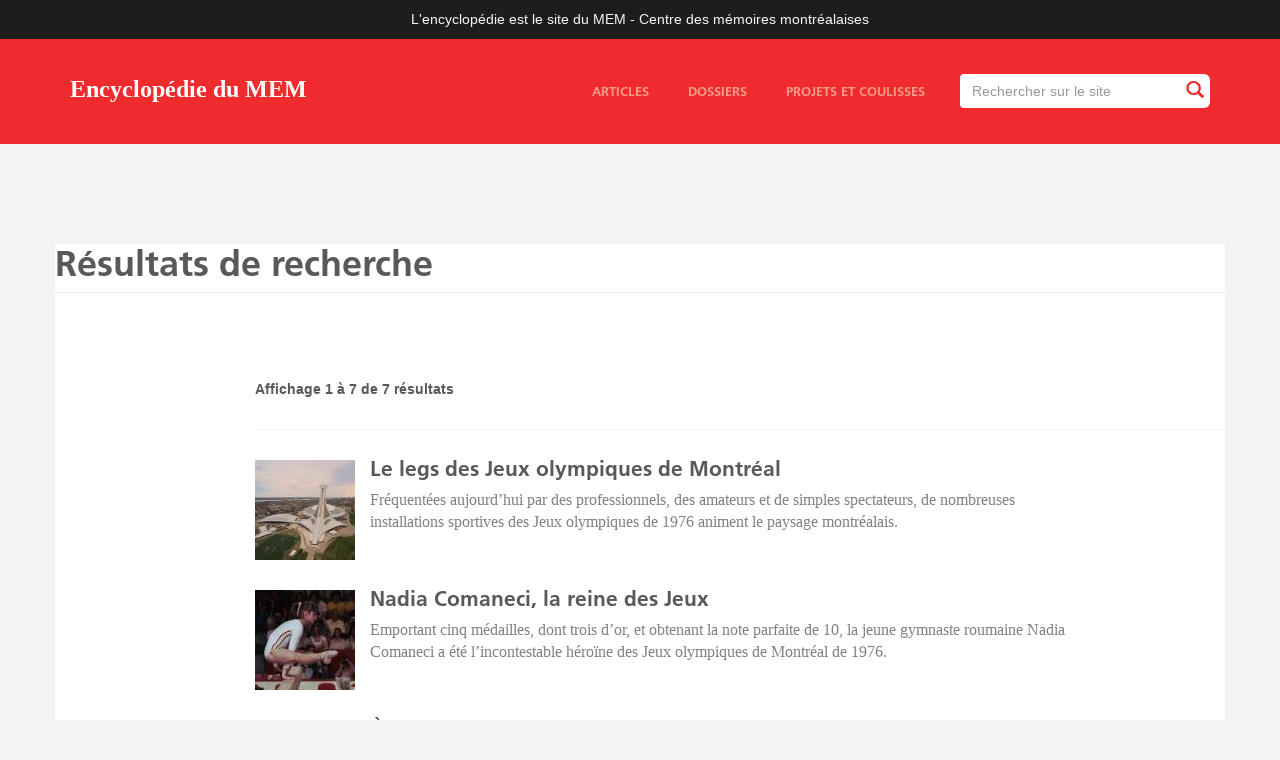

--- FILE ---
content_type: text/html; charset=utf-8
request_url: https://ville.montreal.qc.ca/memoiresdesmontrealais/vue-recherche-chm/clef/jeunesse-1000000109/clef/sport-1000000188
body_size: 6360
content:
<!DOCTYPE html>
<html lang="fr" dir="ltr" prefix="content: http://purl.org/rss/1.0/modules/content/ dc: http://purl.org/dc/terms/ foaf: http://xmlns.com/foaf/0.1/ rdfs: http://www.w3.org/2000/01/rdf-schema# sioc: http://rdfs.org/sioc/ns# sioct: http://rdfs.org/sioc/types# skos: http://www.w3.org/2004/02/skos/core# xsd: http://www.w3.org/2001/XMLSchema#">
<head>
  <link rel="profile" href="http://www.w3.org/1999/xhtml/vocab" />
  <meta name="viewport" content="width=device-width, initial-scale=1.0">
  <meta http-equiv="X-UA-Compatible" content="IE=edge,chrome=1" />
<meta http-equiv="Content-Type" content="text/html; charset=utf-8" />
<meta name="twitter:image:src" content="" />
<link rel="shortcut icon" href="https://ville.montreal.qc.ca/memoiresdesmontrealais/sites/all/themes/vdm_bootstrap_blogue_chm/rosette-mtl.gif" type="image/gif" />
<meta name="description" content="L&#039;encyclopédie en ligne est le site officiel du MEM – Centre des mémoires montréalaises." />
<meta name="generator" content="Drupal 7" />
<link rel="image_src" href="https://ville.montreal.qc.ca/memoiresdesmontrealais/%5B%27client-default-image-og%27%5D" />
<link rel="canonical" href="https://ville.montreal.qc.ca/memoiresdesmontrealais/vue-recherche-chm/clef/jeunesse-1000000109/clef/sport-1000000188" />
<link rel="shortlink" href="https://ville.montreal.qc.ca/memoiresdesmontrealais/vue-recherche-chm/clef/jeunesse-1000000109/clef/sport-1000000188" />
<meta http-equiv="content-language" content="fr" />
<meta name="geo.placename" content="Montréal" />
<meta property="og:site_name" content="Encyclopédie du MEM" />
<meta property="og:type" content="article" />
<meta property="og:url" content="https://ville.montreal.qc.ca/memoiresdesmontrealais/vue-recherche-chm/clef/jeunesse-1000000109/clef/sport-1000000188" />
<meta property="og:title" content="Résultats de recherche" />
<meta property="og:description" content="L&#039;encyclopédie en ligne est le site officiel du MEM – Centre des mémoires montréalaises." />
<meta property="og:image" content="https://ville.montreal.qc.ca/memoiresdesmontrealais/sites/default/files/styles/chm-blog-open-graph/public/mem_logo_408x777px_rgb.jpg?itok=pyr0jxsD" />
<meta property="og:image:type" content=".jpg" />
<meta name="twitter:card" content="summary_large_image" />
<meta name="twitter:site" content="@chmmtl" />
<meta name="twitter:site:id" content="1536649843" />
<meta name="twitter:url" content="https://ville.montreal.qc.ca/memoiresdesmontrealais/vue-recherche-chm/clef/jeunesse-1000000109/clef/sport-1000000188" />
<meta name="twitter:title" content="Résultats de recherche" />
<meta name="twitter:description" content="L&#039;encyclopédie en ligne est le site officiel du MEM – Centre des mémoires montréalaises." />
<meta name="twitter:image" content="https://ville.montreal.qc.ca/memoiresdesmontrealais/sites/default/files/styles/chm-blog-twitter-card/public/mem_logo_408x777px_rgb.jpg?itok=aOy5yQ7o" />
<meta property="article:publisher" content="https://www.facebook.com/chmmtl" />
  <title>Résultats de recherche | Encyclopédie du MEM</title>
  <style>
@import url("https://ville.montreal.qc.ca/memoiresdesmontrealais/modules/system/system.base.css?sq4sxo");
</style>
<style>
@import url("https://ville.montreal.qc.ca/memoiresdesmontrealais/sites/all/modules/contrib/jquery_update/replace/ui/themes/base/minified/jquery.ui.core.min.css?sq4sxo");
@import url("https://ville.montreal.qc.ca/memoiresdesmontrealais/sites/all/modules/contrib/jquery_update/replace/ui/themes/base/minified/jquery.ui.theme.min.css?sq4sxo");
@import url("https://ville.montreal.qc.ca/memoiresdesmontrealais/sites/all/modules/contrib/jquery_update/replace/ui/themes/base/minified/jquery.ui.tooltip.min.css?sq4sxo");
</style>
<style>
@import url("https://ville.montreal.qc.ca/memoiresdesmontrealais/modules/field/theme/field.css?sq4sxo");
@import url("https://ville.montreal.qc.ca/memoiresdesmontrealais/sites/all/modules/contrib/fitvids/fitvids.css?sq4sxo");
@import url("https://ville.montreal.qc.ca/memoiresdesmontrealais/modules/node/node.css?sq4sxo");
@import url("https://ville.montreal.qc.ca/memoiresdesmontrealais/sites/all/modules/contrib/views/css/views.css?sq4sxo");
@import url("https://ville.montreal.qc.ca/memoiresdesmontrealais/sites/all/modules/contrib/flickr/flickr.css?sq4sxo");
@import url("https://ville.montreal.qc.ca/memoiresdesmontrealais/sites/all/modules/contrib/flickr/style/css/flickrstyle.css?sq4sxo");
@import url("https://ville.montreal.qc.ca/memoiresdesmontrealais/sites/all/modules/contrib/flickr/style/css/flickrstyle_nostyle.css?sq4sxo");
@import url("https://ville.montreal.qc.ca/memoiresdesmontrealais/sites/all/modules/contrib/flickr/style/css/flickrstyle_magnifier.css?sq4sxo");
</style>
<style>
@import url("https://ville.montreal.qc.ca/memoiresdesmontrealais/sites/all/modules/contrib/ctools/css/ctools.css?sq4sxo");
@import url("https://ville.montreal.qc.ca/memoiresdesmontrealais/sites/all/modules/contrib/search_api_autocomplete/search_api_autocomplete.css?sq4sxo");
</style>
<style>
@import url("https://ville.montreal.qc.ca/memoiresdesmontrealais/sites/default/files/less/style.T4L7EITwicNf6iTaZBwgSd2iTGiCug7lWQonDYpDXvc.css?sq4sxo");
</style>
  <!-- HTML5 element support for IE6-8 -->
  <!--[if lt IE 9]>
    <script src="https://cdn.jsdelivr.net/html5shiv/3.7.3/html5shiv-printshiv.min.js"></script>
  <![endif]-->
  <script src="https://ville.montreal.qc.ca/memoiresdesmontrealais/sites/default/files/js/js_2MXit3_bz9WUpwXT9vAeT7Bl4rV8NRpdEZ4bgevhgBQ.js"></script>
<script src="https://ville.montreal.qc.ca/memoiresdesmontrealais/sites/default/files/js/js_6LVDtkL14_SohS-Zz9xy3sTTQR0T-5R3gRwY11zRS8I.js"></script>
<script src="https://ville.montreal.qc.ca/memoiresdesmontrealais/sites/default/files/js/js_TwrnYXpiguAJG591lOjYzIXO2Wgbj2mJHQWchgod75s.js"></script>
<script src="https://ville.montreal.qc.ca/memoiresdesmontrealais/sites/default/files/js/js_bZrma6REH41F4Q9eZihxRjRy08aEerJCkYoX2VLlG9s.js"></script>
<script src="https://ville.montreal.qc.ca/memoiresdesmontrealais/sites/default/files/js/js_Whwhz1tvEKltjPiWPLL_ksQTyB8eorOc46Cdkm0ai3s.js"></script>
<script src="https://ville.montreal.qc.ca/memoiresdesmontrealais/sites/default/files/js/js_5usD64RXxVHR4sSdyW7HIgHVRsN33AhYZ-A6UqS7F0I.js"></script>
<script src="https://ville.montreal.qc.ca/memoiresdesmontrealais/sites/default/files/js/js_ysImPqMOlkZDZ7nU42YI1AYQU3y6XXaN1skZSusFarI.js"></script>
<script>jQuery.extend(Drupal.settings, {"basePath":"\/memoiresdesmontrealais\/","pathPrefix":"","setHasJsCookie":0,"ajaxPageState":{"theme":"vdm_bootstrap_blogue_chm","theme_token":"kmhit3-aaZllRYatMnatOR0QJIcYWqElxg28d-XE_uU","js":{"sites\/all\/themes\/bootstrap\/js\/bootstrap.js":1,"sites\/default\/files\/vdm_google_tag\/vdm_google_tag.script.js":1,"sites\/all\/modules\/contrib\/jquery_update\/replace\/jquery\/2.2\/jquery.min.js":1,"misc\/jquery-extend-3.4.0.js":1,"misc\/jquery-html-prefilter-3.5.0-backport.js":1,"misc\/jquery.once.js":1,"misc\/drupal.js":1,"sites\/all\/libraries\/fitvids\/jquery.fitvids.js":1,"sites\/all\/modules\/contrib\/jquery_update\/js\/jquery_browser.js":1,"sites\/all\/modules\/contrib\/jquery_update\/replace\/ui\/ui\/minified\/jquery.ui.core.min.js":1,"sites\/all\/modules\/contrib\/jquery_update\/replace\/ui\/ui\/minified\/jquery.ui.widget.min.js":1,"sites\/all\/modules\/contrib\/jquery_update\/replace\/ui\/ui\/minified\/jquery.ui.position.min.js":1,"misc\/ui\/jquery.ui.position-1.13.0-backport.js":1,"sites\/all\/modules\/contrib\/jquery_update\/replace\/ui\/ui\/minified\/jquery.ui.tooltip.min.js":1,"misc\/form-single-submit.js":1,"sites\/all\/modules\/contrib\/entityreference\/js\/entityreference.js":1,"sites\/all\/modules\/contrib\/fitvids\/fitvids.js":1,"public:\/\/languages\/fr_ZYAfkl-H8L0udddQRQXaxDeyH7ximLjEbZYaQbTgn0g.js":1,"misc\/autocomplete.js":1,"sites\/all\/modules\/contrib\/search_api_autocomplete\/search_api_autocomplete.js":1,"sites\/all\/libraries\/masonry\/masonry.pkgd.min.js":1,"sites\/all\/themes\/vdm_bootstrap_blogue_chm\/bootstrap\/js\/collapse.js":1,"sites\/all\/themes\/vdm_bootstrap_blogue_chm\/js\/blogue-chm.js":1,"sites\/all\/themes\/bootstrap\/js\/misc\/autocomplete.js":1},"css":{"modules\/system\/system.base.css":1,"misc\/ui\/jquery.ui.core.css":1,"misc\/ui\/jquery.ui.theme.css":1,"misc\/ui\/jquery.ui.tooltip.css":1,"modules\/field\/theme\/field.css":1,"sites\/all\/modules\/contrib\/fitvids\/fitvids.css":1,"modules\/node\/node.css":1,"sites\/all\/modules\/contrib\/views\/css\/views.css":1,"sites\/all\/modules\/contrib\/flickr\/flickr.css":1,"sites\/all\/modules\/contrib\/flickr\/style\/css\/flickrstyle.css":1,"sites\/all\/modules\/contrib\/flickr\/style\/css\/flickrstyle_nostyle.css":1,"sites\/all\/modules\/contrib\/flickr\/style\/css\/flickrstyle_magnifier.css":1,"sites\/all\/modules\/contrib\/ctools\/css\/ctools.css":1,"sites\/all\/modules\/contrib\/search_api_autocomplete\/search_api_autocomplete.css":1,"sites\/all\/themes\/vdm_bootstrap_blogue_chm\/less\/style.less":1}},"better_exposed_filters":{"views":{"searchchm":{"displays":{"page":{"filters":{"txt":{"required":false}}}}}}},"urlIsAjaxTrusted":{"\/memoiresdesmontrealais\/recherche":true},"fitvids":{"custom_domains":[],"selectors":[".field-name-field-contenu"],"simplifymarkup":0},"bootstrap":{"anchorsFix":1,"anchorsSmoothScrolling":1,"formHasError":1,"popoverEnabled":1,"popoverOptions":{"animation":1,"html":0,"placement":"right","selector":"","trigger":"click","triggerAutoclose":1,"title":"","content":"","delay":0,"container":"body"},"tooltipEnabled":1,"tooltipOptions":{"animation":1,"html":0,"placement":"auto left","selector":"","trigger":"focus hover","delay":0,"container":"body"}}});</script>
</head>
<body class="html not-front not-logged-in no-sidebars page-vue-recherche-chm page-vue-recherche-chm-clef page-vue-recherche-chm-clef-jeunesse-1000000109 page-vue-recherche-chm-clef-jeunesse-1000000109-clef page-vue-recherche-chm-clef-jeunesse-1000000109-clef-sport-1000000188 i18n-fr lang-fr">
  <div id="skip-link">
    <a href="#main-content" class="element-invisible element-focusable">Aller au contenu principal</a>
  </div>
    <div class="region region-page-top">
    <noscript aria-hidden="true"><iframe src="https://www.googletagmanager.com/ns.html?id=GTM-PT6RS9M" height="0" width="0" style="display:none;visibility:hidden"></iframe></noscript>
  </div>
  <div id="main-wrapper">

  <header>
  <div id="city">L'encyclopédie est le site du MEM&nbsp;-&nbsp;Centre des mémoires montréalaises</div>
      <nav id="navbar" role="banner" class="navbar navbar-default">
      <div class="container">
        <div class="navbar-header">
                    <a class="navbar-brand" href="https://ville.montreal.qc.ca/memoiresdesmontrealais" title="Accueil">Encyclopédie du MEM</a>
                <button type="button" class="navbar-toggle collapsed" data-toggle="collapse" data-target="#menu-search-container" aria-expanded="false" aria-controls="navbar">
          <span class="sr-only">Toggle navigation</span>
          <span class="icon-bar top-bar"></span>
          <span class="icon-bar middle-bar"></span>
          <span class="icon-bar bottom-bar"></span>
        </button>
      </div>
      <div class="navbar-collapse collapse" id="menu-search-container">
                  <div class="region region-navigation">
    <section id="block-views-exp-recherche-chm-et-page" class="block block-views clearfix">

      
  <form action="/memoiresdesmontrealais/recherche" method="get" id="views-exposed-form-recherche-chm-et-page" accept-charset="UTF-8"><div><div class="views-exposed-form">
  <div class="views-exposed-widgets clearfix">
          <div id="edit-txt-wrapper" class="views-exposed-widget views-widget-filter-search_api_views_fulltext">
                        <div class="views-widget">
          <div class="form-item form-item-txt form-type-textfield form-autocomplete form-group"><div class="input-group" id="custom-search-input"><input class="auto_submit form-control form-control form-text" data-search-api-autocomplete-search="search_api_views_recherche_chm_et" data-min-autocomplete-length="3" size="60" placeholder="Rechercher sur le site" autofocus="" type="text" id="edit-txt" name="txt" value="" maxlength="128" /><span class="input-group-btn"><button type="submit" id="edit-submit-searchchm" name="" value="Rechercher" title="Rechercher" class="btn btn-info form-submit"><i class="glyphicon glyphicon-search"></i></button></span></div><input type="hidden" id="edit-txt-autocomplete" value="https://ville.montreal.qc.ca/memoiresdesmontrealais/search_api_autocomplete/search_api_views_recherche_chm_et/-" disabled="disabled" class="autocomplete" /></div>        </div>
              </div>
                    <div class="views-exposed-widget views-submit-button">
      <button class="element-invisible btn btn-info form-submit" type="submit" id="edit-submit-recherche-chm-et" name="" value="Appliquer">Appliquer</button>
    </div>
      </div>
</div>
</div></form>
</section>
<section id="block-vdm-struture-bloguechm-main-menu-static-links" class="block block-vdm-struture-bloguechm clearfix">

      
  <div id="block-system-main-menu"><ul class="menu nav"><li class="first articles"><a href="/memoiresdesmontrealais/articles">Articles</a></li>
<li class="dossiers"><a href="/memoiresdesmontrealais/dossiers">Dossiers</a></li>
<li class="last projets-et-coulisses"><a href="/memoiresdesmontrealais/projets-et-coulisses">Projets et coulisses</a></li>
</ul></div>
</section>
  </div>
          </div>
  </div>
</nav>
</header>


<div class="main-content">
    
   <div class="region region-header">
    <section id="block-vdm-struture-bloguechm-header-img" class="block block-vdm-struture-bloguechm clearfix">

      
  <div class="header no-img"><div class="fluid-ratio-resize"></div></div>
</section>
  </div>

 
 <div class="container main-content">


  

<div class="row">

  
<div> 

<div id="admin_elements">
  <a id="main-content"></a>
      <h1 class="page-header">Résultats de recherche</h1>
  </div>



<span class="blog-content">
  <div class="region region-content">
    <section id="block-system-main" class="block block-system clearfix">

      
  <div class="view view-searchchm view-id-searchchm view-display-id-page recherche view-dom-id-bccf8a40d639823c8be6895f71de8401">
  <div class="row page-intro">
    <div class="col-sm-12 col-md-10 col-md-offset-2 col-lg-10 col-lg-offset-2">
      <h1>
              </h1>
    </div>
  </div>
        
  
      <div class="row view-content">
      <div class="col-sm-12 col-md-2 col-lg-2 sidebar">
              </div>
      <div class="col-sm-12 col-md-10 col-lg-10 blog-content">
                          <div class="view-header">
            Affichage 1 à 7 de 7 résultats          </div>
                <div class="search-rows-container">
            <div class="views-row views-row-1 views-row-odd views-row-first">
    <div id="node-174" class="node node-article node-search-view clearfix" about="/memoiresdesmontrealais/le-legs-des-jeux-olympiques-de-montreal" typeof="sioc:Item foaf:Document">
  <div class="content">
    <div class="field field-name-field-media-image field-type-image field-label-hidden field-wrapper"><div  class="field-items"><div  class="field-item odd"><a href="/memoiresdesmontrealais/le-legs-des-jeux-olympiques-de-montreal"><img typeof="foaf:Image" class="img-responsive img-responsive" src="https://ville.montreal.qc.ca/memoiresdesmontrealais/sites/default/files/styles/chm-blog-recherche/public/26742456660_36f01edc27_o.jpg?itok=6l6MLxSO&amp;c=f843b38dd129f4a0005da2863fa06f60" alt="Vue aérienne du Parc olympique, avec le Stade, le Biodôme, le Planétarium et le stade Saputo" /></a></div></div></div><div class="field field-name-title-field field-type-text field-label-hidden field-wrapper"><div  class="field-items"><div  class="field-item odd"><h2 class="blog-title"><a href="/memoiresdesmontrealais/le-legs-des-jeux-olympiques-de-montreal">Le legs des Jeux olympiques de Montréal</a></h2>
</div></div></div><div class="field field-name-field-amorce field-type-text-long field-label-hidden field-wrapper"><div  class="field-items"><div  class="field-item odd"><p>Fréquentées aujourd’hui par des professionnels, des amateurs et de simples spectateurs, de nombreuses installations sportives des Jeux olympiques de 1976 animent le paysage montréalais.</p>
</div></div></div>  </div>
</div>
  </div>
  <div class="views-row views-row-2 views-row-even">
    <div id="node-55" class="node node-article node-search-view clearfix" about="/memoiresdesmontrealais/nadia-comaneci-la-reine-des-jeux" typeof="sioc:Item foaf:Document">
  <div class="content">
    <div class="field field-name-field-media-image field-type-image field-label-hidden field-wrapper"><div  class="field-items"><div  class="field-item odd"><a href="/memoiresdesmontrealais/nadia-comaneci-la-reine-des-jeux"><img typeof="foaf:Image" class="img-responsive img-responsive" src="https://ville.montreal.qc.ca/memoiresdesmontrealais/sites/default/files/styles/chm-blog-recherche/public/pho10011493.ori_.jpg?itok=AZ00ivXc&amp;c=2b3bc3c45b4749a86e6953e9f5e67e89" alt="Photographie de la performance de Nadia Comaneci, en suspens sur la poutre." /></a></div></div></div><div class="field field-name-title-field field-type-text field-label-hidden field-wrapper"><div  class="field-items"><div  class="field-item odd"><h2 class="blog-title"><a href="/memoiresdesmontrealais/nadia-comaneci-la-reine-des-jeux">Nadia Comaneci, la reine des Jeux</a></h2>
</div></div></div><div class="field field-name-field-amorce field-type-text-long field-label-hidden field-wrapper"><div  class="field-items"><div  class="field-item odd"><p>Emportant cinq médailles, dont trois d’or, et obtenant la note parfaite de 10, la jeune gymnaste roumaine Nadia Comaneci a été l’incontestable héroïne des Jeux olympiques de Montréal de 1976.</p>
</div></div></div>  </div>
</div>
  </div>
  <div class="views-row views-row-3 views-row-odd">
    <div id="node-514" class="node node-article node-search-view clearfix" about="/memoiresdesmontrealais/la-plage-malo" typeof="sioc:Item foaf:Document">
  <div class="content">
    <div class="field field-name-field-media-image field-type-image field-label-hidden field-wrapper"><div  class="field-items"><div  class="field-item odd"><a href="/memoiresdesmontrealais/la-plage-malo"><img typeof="foaf:Image" class="img-responsive img-responsive" src="https://ville.montreal.qc.ca/memoiresdesmontrealais/sites/default/files/styles/chm-blog-recherche/public/06m_p48s1p8464-site.jpg?itok=MgFGSp_n&amp;c=66b237a2241e9bb67d6a4136dfb961d0" alt="Des enfants se tenant par la main entrent dans l’eau sur une plage" /></a></div></div></div><div class="field field-name-title-field field-type-text field-label-hidden field-wrapper"><div  class="field-items"><div  class="field-item odd"><h2 class="blog-title"><a href="/memoiresdesmontrealais/la-plage-malo">À la plage Malo</a></h2>
</div></div></div><div class="field field-name-field-amorce field-type-text-long field-label-hidden field-wrapper"><div  class="field-items"><div  class="field-item odd"><p>L’été, Henri Malo amenait les Montréalais en bateau vers une petite île du lac Saint-Louis. Là, une plage magnifique et aménagée les invitait à se détendre et à s’évader.</p>
</div></div></div>  </div>
</div>
  </div>
  <div class="views-row views-row-4 views-row-even">
    <div id="node-316" class="node node-article node-search-view clearfix" about="/memoiresdesmontrealais/la-famille-di-lallo-au-coeur-de-ville-emard" typeof="sioc:Item foaf:Document">
  <div class="content">
    <div class="field field-name-field-media-image field-type-image field-label-hidden field-wrapper"><div  class="field-items"><div  class="field-item odd"><a href="/memoiresdesmontrealais/la-famille-di-lallo-au-coeur-de-ville-emard"><img typeof="foaf:Image" class="img-responsive img-responsive" src="https://ville.montreal.qc.ca/memoiresdesmontrealais/sites/default/files/styles/chm-blog-recherche/public/dilallo_family.jpg?itok=_ouJjmcA&amp;c=e17fe38477dac6457e83ead3608380d5" alt="La famille DiLallo pose dans le commerce familial. Il y a le père, la mère et six enfants." /></a></div></div></div><div class="field field-name-title-field field-type-text field-label-hidden field-wrapper"><div  class="field-items"><div  class="field-item odd"><h2 class="blog-title"><a href="/memoiresdesmontrealais/la-famille-di-lallo-au-coeur-de-ville-emard">La famille Di Lallo au cœur de Ville-Émard</a></h2>
</div></div></div><div class="field field-name-field-amorce field-type-text-long field-label-hidden field-wrapper"><div  class="field-items"><div  class="field-item odd"><p>La famille Di Lallo a rendu bien des services à Ville-Émard, son quartier d’adoption. Ces immigrants italiens y ont créé, entre autres, un fameux restaurant et une équipe de hockey de renom.</p>
</div></div></div>  </div>
</div>
  </div>
  <div class="views-row views-row-5 views-row-odd">
    <div id="node-799" class="node node-article node-search-view clearfix" about="/memoiresdesmontrealais/100-ans-de-sports-et-loisirs-maisonneuve" typeof="sioc:Item foaf:Document">
  <div class="content">
    <div class="field field-name-field-media-image field-type-image field-label-hidden field-wrapper"><div  class="field-items"><div  class="field-item odd"><a href="/memoiresdesmontrealais/100-ans-de-sports-et-loisirs-maisonneuve"><img typeof="foaf:Image" class="img-responsive img-responsive" src="https://ville.montreal.qc.ca/memoiresdesmontrealais/sites/default/files/styles/chm-blog-recherche/public/vm105-y-1_0234-002.jpg?itok=_MakXCZo" alt="Un skieur portant le numéro 47 est sur le point de descendre une piste. On voit une douzaine de personnes le long de la piste et des édifices en arrière-plan. " /></a></div></div></div><div class="field field-name-title-field field-type-text field-label-hidden field-wrapper"><div  class="field-items"><div  class="field-item odd"><h2 class="blog-title"><a href="/memoiresdesmontrealais/100-ans-de-sports-et-loisirs-maisonneuve">100 ans de sports et loisirs à Maisonneuve </a></h2>
</div></div></div><div class="field field-name-field-amorce field-type-text-long field-label-hidden field-wrapper"><div  class="field-items"><div  class="field-item odd"><p>Depuis plus de 100 ans, le secteur du Stade olympique est affecté aux loisirs et aux activités sportives les plus variés. Plusieurs projets ambitieux ont été lancés pour mettre en valeur le site.  </p>
</div></div></div>  </div>
</div>
  </div>
  <div class="views-row views-row-6 views-row-even">
    <div id="node-505" class="node node-article node-search-view clearfix" about="/memoiresdesmontrealais/les-monarques-de-montreal" typeof="sioc:Item foaf:Document">
  <div class="content">
    <div class="field field-name-field-media-image field-type-image field-label-hidden field-wrapper"><div  class="field-items"><div  class="field-item odd"><a href="/memoiresdesmontrealais/les-monarques-de-montreal"><img typeof="foaf:Image" class="img-responsive img-responsive" src="https://ville.montreal.qc.ca/memoiresdesmontrealais/sites/default/files/styles/chm-blog-recherche/public/avril2018_monarquesperesfils_monarques_site.jpg?itok=exl_9Mf8&amp;c=398822fd938c75a40cc52e2d5ad9c8d8" alt="Les trois fondateurs des Monarques de Montréal et leur fils respectif. " /></a></div></div></div><div class="field field-name-title-field field-type-text field-label-hidden field-wrapper"><div  class="field-items"><div  class="field-item odd"><h2 class="blog-title"><a href="/memoiresdesmontrealais/les-monarques-de-montreal">Les Monarques de Montréal</a></h2>
</div></div></div><div class="field field-name-field-amorce field-type-text-long field-label-hidden field-wrapper"><div  class="field-items"><div  class="field-item odd"><p><em>One two team! One two Monarques! One two sans pression!</em> Le cri d’équipe des Monarques de Montréal résonne dans les terrains de basketball de la province depuis 1998.</p>
</div></div></div>  </div>
</div>
  </div>
  <div class="views-row views-row-7 views-row-odd views-row-last">
    <div id="node-397" class="node node-article node-search-view clearfix" about="/memoiresdesmontrealais/le-centre-de-loisirs-monseigneur-pigeon" typeof="sioc:Item foaf:Document">
  <div class="content">
    <div class="field field-name-field-media-image field-type-image field-label-hidden field-wrapper"><div  class="field-items"><div  class="field-item odd"><a href="/memoiresdesmontrealais/le-centre-de-loisirs-monseigneur-pigeon"><img typeof="foaf:Image" class="img-responsive img-responsive" src="https://ville.montreal.qc.ca/memoiresdesmontrealais/sites/default/files/styles/chm-blog-recherche/public/centre_de_loisir_monseigneur_pigeon_dcr.jpg?itok=3aasU4PI&amp;c=68952122003432385ea1f0d14e581e4d" alt="Bâtiment du Centre de loisirs Monseigneur Pigeon" /></a></div></div></div><div class="field field-name-title-field field-type-text field-label-hidden field-wrapper"><div  class="field-items"><div  class="field-item odd"><h2 class="blog-title"><a href="/memoiresdesmontrealais/le-centre-de-loisirs-monseigneur-pigeon">Le Centre de loisirs Monseigneur Pigeon</a></h2>
</div></div></div><div class="field field-name-field-amorce field-type-text-long field-label-hidden field-wrapper"><div  class="field-items"><div  class="field-item odd"><p>Une grande fête de quartier est lancée en 1958 à Côte-Saint-Paul : on vient d’annoncer la construction d’un nouveau centre de loisirs, qui animera ce quartier du Sud-Ouest de Montréal.</p>
</div></div></div>  </div>
</div>
  </div>
        </div>
              </div>
    </div>
  
  
  
  
</div>
</section>
  </div>
</span>

</div> 
</div>



</div>


</div>



<div class="push"></div> 
</div>

<footer>
    <div class="region region-footer">
    <section id="block-vdm-struture-bloguechm-footer-main" class="block block-vdm-struture-bloguechm clearfix">

      
  <div class="container-fluid"><div class="row zone-haut"><div class="container zone-haut"><ul><li class="item-1 apropos"><a href="/memoiresdesmontrealais/propos">À propos</a></li>
<li class="item-2 collaborateurs"><a href="/memoiresdesmontrealais/collaborateurs">Collaborateurs</a></li>
<li class="item-3 contact"><a href="https://memmtl.ca/apropos">Contact</a></li>
</ul></div></div><div class="row zone-bas"><div class="container zone-bas"><div class="col-xs-3 col-sm-2 col-md-2 col-lg-2 logofooter-chm"><a href="https://memmtl.ca">Centre d&#039;histoire de Montréal</a></div><div class="col-xs-9 col-sm-6 col-md-5 col-lg-5 description"><p>L'encyclopédie en ligne est le site du MEM – Centre des mémoires montréalaises sur l'histoire de la ville et de ses habitants. Elle s’enrichit régulièrement grâce à des articles de vulgarisation, des dossiers thématiques et du contenu multimédia.</p></div><div class="col-xs-12 col-sm-4 col-md-3 col-lg-3 info-chm"><p>Plus d’informations sur le site<br>MEM&nbsp;-&nbsp;Centre des mémoires montréalaises&nbsp;:<br><a href="https://memmtl.ca">memmtl.ca</a></p></div><div class="col-xs-12 col-sm-4 col-md-2 col-lg-2 logofooter-mtl"><a href="http://montreal.ca">Ville de Montréal</a></div><div class="col-xs-12 col-sm-12 col-md-12 col-lg-12 copyright"><a href="https://montreal.ca/articles/mentions-legales">© Tous droits réservés, Ville de Montréal</a></div></div></div></div>
</section>
  </div>
</footer>
  <script src="https://ville.montreal.qc.ca/memoiresdesmontrealais/sites/default/files/js/js_MRdvkC2u4oGsp5wVxBG1pGV5NrCPW3mssHxIn6G9tGE.js"></script>
</body>
</html>
